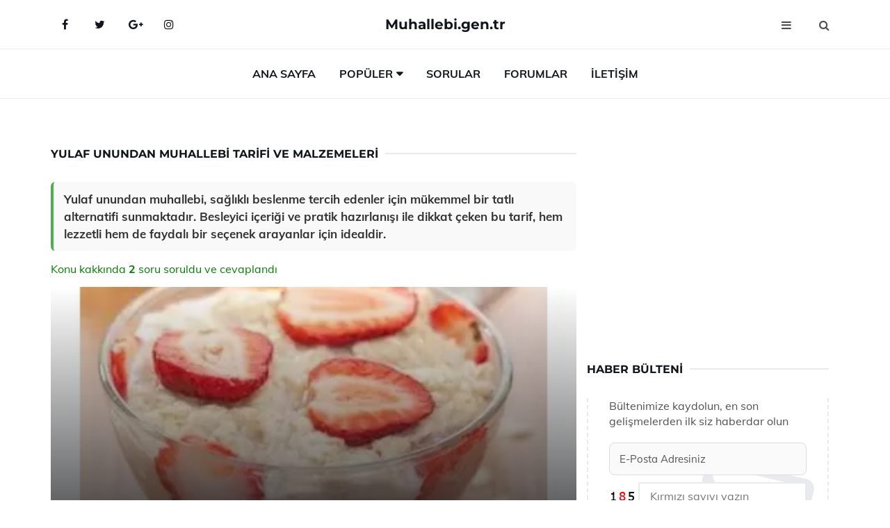

--- FILE ---
content_type: text/html
request_url: https://www.muhallebi.gen.tr/yulaf-unundan-muhallebi.html
body_size: 12662
content:
<!DOCTYPE html> <html lang="tr" dir="ltr"> <head> <meta charset="utf-8"> <meta name="viewport" content="width=device-width, initial-scale=1"> <title>Yulaf Unundan Muhallebi Tarifi ve Malzemeleri</title> <meta name="description" content="Yulaf unundan muhallebi, sağlıklı beslenme tercih edenler için mükemmel bir tatlı alternatifi sunmaktadır. Besleyici içeriği ve pratik hazırlanışı ile dikk"> <meta name="keywords" content="yulaf unu, muhallebi, bebek beslenmesi, ek gıda, besleyici, sağlıklı tarif, anne sütü, sindirim, vitamin, hijyen, tarif, tatlı, besin değeri, lif, magnezyum, demir"> <meta name="author" content="muhallebi.gen.tr"> <meta name="robots" content="index, follow"> <link rel="canonical" href="https://www.muhallebi.gen.tr/yulaf-unundan-muhallebi.html"> <!-- Favicon --> <link rel="icon" href="/images/favicon.ico" type="image/x-icon"> <link rel="apple-touch-icon" sizes="180x180" href="/images/apple-touch-icon.png"> <meta name="theme-color" content="#ffffff"> <!-- Open Graph --> <meta property="og:type" content="article"> <meta property="og:title" content="Yulaf Unundan Muhallebi Tarifi ve Malzemeleri"> <meta property="og:description" content="Yulaf unundan muhallebi, sağlıklı beslenme tercih edenler için mükemmel bir tatlı alternatifi sunmaktadır. Besleyici içeriği ve pratik hazırlanışı ile dikk"> <meta property="og:url" content="https://www.muhallebi.gen.tr/yulaf-unundan-muhallebi.html"> <meta property="og:image" content="https://www.muhallebi.gen.tr/images/Yulaf-Unundan-Muhallebi-54.jpg"> <!-- Structured Data --> <script type="application/ld+json"> { "@context": "https://schema.org", "@type": "Article", "headline": "Yulaf Unundan Muhallebi Tarifi ve Malzemeleri", "description": "Yulaf unundan muhallebi, sağlıklı beslenme tercih edenler için mükemmel bir tatlı alternatifi sunmaktadır. Besleyici içeriği ve pratik hazırlanışı ile dikk", "image": "https://www.muhallebi.gen.tr/images/Yulaf-Unundan-Muhallebi-54.jpg", "author": {"@type": "Organization","name": "muhallebi.gen.tr"}, "publisher": {"@type": "Organization","name": "muhallebi.gen.tr"}, "datePublished": "2025-12-10" } </script> <!-- LCP IMAGE PRELOAD --> <link rel="preload" as="image" fetchpriority="high" href="/images/Yulaf-Unundan-Muhallebi-54.jpg"> <!-- JS PRELOAD --> <link rel="preload" href="/js/main.js?v=08TPP" as="script"> <!-- Bootstrap 5 Custom (SENİN İÇİN ÖZEL) --> <link rel="preload" href="/css/bootstrap.min.css?v=08TPP" as="style"> <link rel="stylesheet" href="/css/bootstrap.min.css?v=08TPP"> <noscript><link rel="stylesheet" href="/css/bootstrap.min.css?v=08TPP"></noscript> <!-- FontAwesome --> <link rel="preload" href="/css/font-awesome.min.css" as="style"> <link rel="stylesheet" href="/css/font-awesome.min.css" media="print" onload="this.media='all'"> <noscript><link rel="stylesheet" href="/css/font-awesome.min.css"></noscript> <!-- Custom Font Files --> <link rel="preload" href="/fonts/fonts.css?v=08TPP" as="style"> <link rel="stylesheet" href="/fonts/fonts.css?v=08TPP" media="print" onload="this.media='all'"> <noscript><link rel="stylesheet" href="/fonts/fonts.css?v=08TPP"></noscript> <!-- CRITICAL STYLE.CSS (Menu + Responsive) --> <link rel="preload" href="/css/style.css?v=08TPP" as="style"> <link rel="stylesheet" href="/css/style.css?v=08TPP"> <noscript><link rel="stylesheet" href="/css/style.css?v=08TPP"></noscript> <!-- FONT PRELOAD --> <link rel="preload" href="/fonts/JTUSjIg1_i6t8kCHKm459Wlhyw.woff2" as="font" type="font/woff2" crossorigin> <link rel="preload" href="/fonts/7Auwp_0qiz-afTLGLQ.woff2" as="font" type="font/woff2" crossorigin> <link rel="preload" href="/fonts/fontawesome-webfont.woff2?v=4.7.0" as="font" type="font/woff2" crossorigin> <!-- INLINE CRITICAL FIXES --> <style> /* FontAwesome inline fix */ @font-face { font-family: 'FontAwesome'; src: url('/fonts/fontawesome-webfont.woff2?v=4.7.0') format('woff2'), url('/fonts/fontawesome-webfont.woff?v=4.7.0') format('woff'); font-display: swap; } /* Header/Dropdown CLS fixes */ header { min-height: 60px; } .section { min-height: 250px; } .nav-aside-menu li a { display:block; min-height:22px; line-height:22px; padding:3px 5px; } .nav-menu .dropdown { position:absolute!important; opacity:0!important; visibility:hidden!important; top:100%; left:0; } .nav-menu li.has-dropdown:hover .dropdown { opacity:1!important; visibility:visible!important; } .aside-widget { min-height:60px; } .fa { width:1em; display:inline-block; } </style> </head> <body> <!-- HEADER --> <header id="header" class="headbosluk"> <!-- NAV --> <div id="nav" style="position:fixed;top: 0; width: 100%; z-index:500; background-color:#FFFFFF;"> <!-- Top Nav --> <div id="nav-top"> <div class="container"> <!-- social --> <ul class="nav-social"> <li><a href="#" aria-label="Facebook-main"><i class="fa fa-facebook"></i></a></li> <li><a href="#" aria-label="Twitter-main"><i class="fa fa-twitter"></i></a></li> <li><a href="#" aria-label="google-main"><i class="fa fa-google-plus"></i></a></li> <li><a href="#" aria-label="Instagram-main"><i class="fa fa-instagram"></i></a></li> </ul> <!-- /social --> <!-- logo --> <div class="nav-logo"> <span class="menubaslik"><a href="/index.html" class="logo title">Muhallebi.gen.tr</a></span> </div> <!-- /logo --> <!-- search & aside toggle --> <div class="nav-btns"> <button class="aside-btn" aria-label="menu"><i class="fa fa-bars"></i></button> <button class="search-btn" aria-label="search"><i class="fa fa-search"></i></button> <div id="nav-search"> <form method="get" action="/arama/"> <input class="input" name="q" placeholder="Aranacak Kelime..."> </form> <button class="nav-close search-close" aria-label="close"> <span></span> </button> </div> </div> <!-- /search & aside toggle --> </div> </div> <!-- /Top Nav --> <!-- Main Nav --> <div id="nav-bottom"> <div class="container"> <!-- nav --> <ul class="nav-menu"> <li><a href="/index.html">Ana Sayfa</a></li> <li class="has-dropdown megamenu"> <a href="#">Popüler</a> <div class="dropdown"> <div class="dropdown-body"> <div class="row"> <div class="col-md-3"> <ul class="dropdown-list"> <li><a href="/sade-muhallebi.html">Sade Muhallebi Tarifi ve Malzemeleri</a></li> <li><a href="/muzlu-rulo-muhallebi.html">Muzlu Rulo Muhallebi Tarifi ve Malzemeleri</a></li> <li><a href="/kavrulmus-kadayifli-muhallebi.html">Kavrulmuş Kadayıflı Muhallebi Tarifi ve Malzemeleri</a></li> <li><a href="/joleli-muhallebi-tarifi.html">Jöleli Muhallebi Tarifi ve Malzemeleri</a></li> <li><a href="/tahinli-muhallebi.html">Tahinli Muhallebi Tarifi ve Malzemeleri</a></li> </ul> </div> <div class="col-md-3"> <ul class="dropdown-list"> <li><a href="/irmikli-bebek-muhallebisi.html">İrmikli Bebek Muhallebisi Tarifi ve Malzemeleri</a></li> <li><a href="/tahinli-muhallebi.html">Tahinli Muhallebi Tarifi ve Malzemeleri</a></li> <li><a href="/bugday-nisastali-muhallebi.html">Buğday Nişastalı Muhallebi Tarifi ve Malzemeleri</a></li> <li><a href="/iki-renkli-muhallebi.html">İki Renkli Muhallebi Tarifi ve Malzemeleri</a></li> <li><a href="/muhallebi-dolgulu-kek.html">Muhallebi Dolgulu Kek Tarifi ve Malzemeleri</a></li> </ul> </div> <div class="col-md-3"> <ul class="dropdown-list"> <li><a href="/6-aylik-bebek-muhallebi-tarifi.html">6 Aylık Bebek Muhallebi Tarifi ve Malzemeleri</a></li> <li><a href="/yalanci-muhallebi.html">Yalancı Muhallebi Tarifi ve Malzemeleri</a></li> <li><a href="/visne-soslu-muhallebi-tarifi.html">Vişne Soslu Muhallebi Tarifi ve Malzemeleri</a></li> <li><a href="/hindistan-cevizli-muhallebi.html">Hindistan Cevizli Muhallebi Tarifi ve Malzemeleri</a></li> <li><a href="/kadayifli-muhallebi-tatlisi.html">Kadayıflı Muhallebi Tatlısı Tarifi ve Malzemeleri</a></li> </ul> </div> <div class="col-md-3"> <ul class="dropdown-list"> <li><a href="/rulo-muhallebi.html">Rulo Muhallebi Tarifi ve Malzemeleri</a></li> <li><a href="/bebek-muhallebisi.html">Bebek Muhallebisi Tarifi ve Malzemeleri</a></li> <li><a href="/muhallebi-tatlisi.html">Muhallebi Tatlısı Tarifi ve Malzemeleri</a></li> <li><a href="/pekmezli-muhallebi.html">Pekmezli Muhallebi Tarifi ve Malzemeleri</a></li> <li><a href="/7-aylik-bebek-muhallebi-tarifleri.html">7 Aylık Bebek Muhallebi Tarifleri ve Malzemeleri</a></li> </ul> </div> </div> </div> </div> </li> <li><a href="/soru">Sorular</a></li> <li><a href="/forum">Forumlar</a></li> <li><a href="/iletisim">İletişim</a></li> </ul> <!-- /nav --> </div> </div> <!-- /Main Nav --> <!-- Aside Nav --> <div id="nav-aside"> <ul class="nav-aside-menu"> <li><a href="/index.html">Ana Sayfa</a></li> <li><a href="/forum">Foruma Soru Sor</a></li> <li><a href="/soru">Sıkça Sorulan Sorular</a></li> <li><a href="/cok-okunan">Çok Okunanlar</a> <li><a href="/editorun-sectigi">Editörün Seçtiği</a></li> <li><a href="/populer">Popüler İçerikler</a></li> <li><a href="/ilginizi-cekebilir">İlginizi Çekebilir</a></li> <li><a href="/iletisim">İletişim</a></li> </ul> <button class="nav-close nav-aside-close" aria-label="close"><span></span></button> </div> <!-- /Aside Nav --> </div> <!-- /NAV --> </header> <!-- /HEADER --> <!-- SECTION --> <div class="section"> <!-- container --> <div class="container"> <!-- row --> <div class="row" style="margin-left:3px; margin-right:3px;"> <div class="col-md-8"> <!-- row --> <div class="row"> <main id="main-content"> <!---- Json NewsArticle ----> <script type="application/ld+json"> { "@context": "https://schema.org", "@type": "NewsArticle", "articleSection": "Genel", "mainEntityOfPage": {"@type": "WebPage", "@id": "https://muhallebi.gen.tr/yulaf-unundan-muhallebi.html"}, "headline": "Yulaf Unundan Muhallebi Tarifi ve Malzemeleri", "image": { "@type": "ImageObject", "url": "https://muhallebi.gen.tr/images/Yulaf-Unundan-Muhallebi-54.jpg", "width": 545, "height": 363 }, "datePublished": "2024-09-25T16:52:27+03:00", "dateModified": "2024-09-25T16:52:27+03:00", "wordCount": 432, "inLanguage": "tr-TR", "keywords": "yulaf unu, muhallebi, bebek beslenmesi, ek gıda, besleyici, sağlıklı tarif, anne sütü, sindirim, vitamin, hijyen, tarif, tatlı, besin değeri, lif, magnezyum, demir", "description": "Yulaf unundan muhallebi, sağlıklı beslenme tercih edenler için mükemmel bir tatlı alternatifi sunmaktadır. Besleyici içeriği ve pratik hazırlanışı ile dikk", "articleBody": "Yulaf unundan muhallebi, sağlıklı beslenme tercih edenler için mükemmel bir tatlı alternatifi sunmaktadır. Besleyici içeriği ve pratik hazırlanışı ile dikkat çeken bu tarif, hem lezzetli hem de faydalı bir seçenek arayanlar için idealdir. Yulaf Unundan Muhallebi Tarifi ve Malzemeleri Yulaf unundan muhallebi, sağlıklı beslenme tercih edenler için ideal bir tatlı seçeneğidir. Yulaf ununun sağladığı besin değerleri, bu tatlıyı hem lezzetli hem de besleyici kılmaktadır. Bu makalede yulaf unundan muhallebi tarifi ve malzemeleri hakkında detaylı bilgi verilecektir.Yulaf Ununun Faydaları Yulaf unu, lif açısından zengin bir besin kaynağıdır. İçeriğindeki beta-glukan, sindirim sistemini düzenleyerek bağırsak sağlığını destekler. Ayrıca, yulaf ununun diğer faydaları şunlardır:Kalp sağlığını koruyucu etkisi vardır.Kilo kontrolüne yardımcı olur.Kan şekerini dengelemeye yardımcıdır.Enerji verici özelliği ile gün boyu zinde kalmayı sağlar.Yulaf Unundan Muhallebi İçin Gerekli Malzemeler Yulaf unundan muhallebi yapmak için gerekli malzemeler şunlardır:1 su bardağı yulaf unu4 su bardağı süt (isteğe bağlı olarak bitkisel süt de kullanılabilir)1\/2 su bardağı toz şeker (isteğe bağlı olarak bal veya başka tatlandırıcılar kullanılabilir)1 paket vanilin1 yemek kaşığı nişasta (isteğe bağlı)Süslemek için tarçın veya meyve parçalarıYulaf Unundan Muhallebi Nasıl Yapılır?Yulaf unundan muhallebiyi hazırlamak oldukça kolaydır. Aşağıdaki adımları takip ederek lezzetli bir muhallebi yapabilirsiniz:Bir tencereye yulaf ununu ve sütü ekleyin. Karıştırarak pişirmeye başlayın.Şeker ve vanilini ekleyin. Karıştırmaya devam edin.Karışım kaynamaya başladıktan sonra, isteğe bağlı olarak nişastayı ekleyebilirsiniz. Nişasta, muhallebiyi daha kıvamlı hale getirecektir.Kıvam alana kadar sürekli karıştırarak pişirin. Muhallebi koyulaşmaya başladığında ocaktan alın.Hazırladığınız muhallebiyi kaselere dökün ve soğumaya bırakın.Soğuduktan sonra, üstünü tarçın veya meyve parçaları ile süsleyebilirsiniz.Yulaf Unundan Muhallebinin Servis Önerileri Yulaf unundan muhallebiyi servis ederken çeşitli sunum önerileri bulunmaktadır:Soğuk olarak servis edildiğinde, üzerine taze meyve dilimleri ekleyerek zenginleştirebilirsiniz.Fındık, ceviz veya badem gibi kuru yemişlerle süsleyerek besin değerini artırabilirsiniz.Hindistan cevizi rendesi ile tatlandırarak farklı bir lezzet elde edebilirsiniz.Sonuç Yulaf unundan muhallebi, hem pratik hem de sağlıklı bir tatlı alternatifi sunmaktadır. Bu tarif, yulaf ununun faydalarını lezzetli bir şekilde tüketmek isteyenler için idealdir. Yulaf ununun sağladığı besin değerleri ile birlikte, muhallebiyi farklı malzemelerle zenginleştirerek damak tadınıza uygun hale getirebilirsiniz. Sağlıklı ve lezzetli bir tatlı arayışında olanlar için yulaf unundan muhallebi harika bir seçenektir.", "author": { "@type": "Person", "name": "suraye", "url": "https://muhallebi.gen.tr/author/suraye" }, "publisher": { "@type": "Organization", "name": "Muhallebi Tarifleri", "logo": { "@type": "ImageObject", "url": "https://muhallebi.gen.tr/images/logo.png", "width": 600, "height": 60 } } } </script> <!---- Json NewsArticle ----> <!-- row --> <div class="row"> <div class="col-md-12"> <div class="section-row"> <div class="section-title"> <h1 class="title">Yulaf Unundan Muhallebi Tarifi ve Malzemeleri</h1> </div> <div class="manset-ozet" style="margin-bottom:15px; margin-top:10px;"><b>Yulaf unundan muhallebi, sağlıklı beslenme tercih edenler için mükemmel bir tatlı alternatifi sunmaktadır. Besleyici içeriği ve pratik hazırlanışı ile dikkat çeken bu tarif, hem lezzetli hem de faydalı bir seçenek arayanlar için idealdir.</b></div> <div style="margin-bottom:15px; margin-top:10px; "><a href="#sorular" style="color:green">Konu kakkında <b>2</b> soru soruldu ve cevaplandı</a></div> <div class="post post-thumb" data-no-lazy="true"> <a class="post-img" href="/yulaf-unundan-muhallebi.html"> <img src="/images/Yulaf-Unundan-Muhallebi-54.jpg" srcset=" /images/130x85/Yulaf-Unundan-Muhallebi-54.webp 130w, /images/225x150/Yulaf-Unundan-Muhallebi-54.webp 225w, /images/285x190/Yulaf-Unundan-Muhallebi-54.webp 285w, /images/360x240/Yulaf-Unundan-Muhallebi-54.webp 360w " sizes=" (max-width: 480px) 130px, (max-width: 768px) 225px, (max-width: 1024px) 285px, 360px " width="800" height="400" fetchpriority="high" decoding="async" data-no-lazy="true" style="width:100%;height:auto;max-height:400px;object-fit:cover;" alt="Yulaf Unundan Muhallebi Tarifi ve Malzemeleri" title="Yulaf Unundan Muhallebi Tarifi ve Malzemeleri" > </a> </div> <!-- post share --> <div class="section-row"> <div class="post-share"> <a href="https://www.facebook.com/sharer.php?u=https://www.muhallebi.gen.tr/yulaf-unundan-muhallebi.html" class="social-facebook" aria-label="facebook" target="_blank" rel="noreferrer"><i class="fa fa-facebook"></i></a> <a href="https://twitter.com/intent/tweet?text=Yulaf Unundan Muhallebi Tarifi ve Malzemeleri - https://www.muhallebi.gen.tr/yulaf-unundan-muhallebi.html" class="social-twitter" aria-label="twitter" target="_blank" rel="noreferrer"><i class="fa fa-twitter"></i></a> <a href="https://pinterest.com/pin/create/button/?url=https://www.muhallebi.gen.tr/yulaf-unundan-muhallebi.html&media=https://www.muhallebi.gen.tr/images/Yulaf-Unundan-Muhallebi-54.jpg&description=Yulaf Unundan Muhallebi Tarifi ve Malzemeleri" class="social-pinterest" aria-label="pinterest" rel="noreferrer"><i class="fa fa-pinterest"></i></a> <a href="whatsapp://send?text=Yulaf Unundan Muhallebi Tarifi ve Malzemeleri - https://www.muhallebi.gen.tr/yulaf-unundan-muhallebi.html" aria-label="whatsapp" data-action="share/whatsapp/share" class="social-whatsapp" rel="noreferrer"><i class="fa fa-whatsapp"></i></a> 25 Eylül 2024 </div> </div> <!-- /post share --> <!-- post content --> <div class="baslik-row"> <table width="100%" border="0"> <tr> <td><div><b><H2>Yulaf Unundan Muhallebi Tarifi ve Malzemeleri</b> </div><div><br></div><div>Yulaf unundan muhallebi, sağlıklı beslenme tercih edenler için ideal bir tatlı seçeneğidir. Yulaf ununun sağladığı besin değerleri, bu tatlıyı hem lezzetli hem de besleyici kılmaktadır. Bu makalede yulaf unundan muhallebi tarifi ve malzemeleri hakkında detaylı bilgi verilecektir.</div><div><br></div><div><b>Yulaf Ununun Faydaları</b> </div><div><br></div><div>Yulaf unu, lif açısından zengin bir besin kaynağıdır. İçeriğindeki beta-glukan, sindirim sistemini düzenleyerek bağırsak sağlığını destekler. Ayrıca, yulaf ununun diğer faydaları şunlardır:<ul><li>Kalp sağlığını koruyucu etkisi vardır.</li><li>Kilo kontrolüne yardımcı olur.</li><li>Kan şekerini dengelemeye yardımcıdır.</li><li>Enerji verici özelliği ile gün boyu zinde kalmayı sağlar.</li></ul></div><div><br></div><div><b>Yulaf Unundan Muhallebi İçin Gerekli Malzemeler</b> </div><div><br></div><div>Yulaf unundan muhallebi yapmak için gerekli malzemeler şunlardır:<ul><li>1 su bardağı yulaf unu</li><li>4 su bardağı süt (isteğe bağlı olarak bitkisel süt de kullanılabilir)</li><li>1/2 su bardağı toz şeker (isteğe bağlı olarak bal veya başka tatlandırıcılar kullanılabilir)</li><li>1 paket vanilin</li><li>1 yemek kaşığı nişasta (isteğe bağlı)</li><li>Süslemek için tarçın veya meyve parçaları</li></ul></div><div><br></div><div><b>Yulaf Unundan Muhallebi Nasıl Yapılır?</H2></b></div><div><br></div><div>Yulaf unundan muhallebiyi hazırlamak oldukça kolaydır. Aşağıdaki adımları takip ederek lezzetli bir muhallebi yapabilirsiniz:<ul><li>Bir tencereye yulaf ununu ve sütü ekleyin. Karıştırarak pişirmeye başlayın.</li><li>Şeker ve vanilini ekleyin. Karıştırmaya devam edin.</li><li>Karışım kaynamaya başladıktan sonra, isteğe bağlı olarak nişastayı ekleyebilirsiniz. Nişasta, muhallebiyi daha kıvamlı hale getirecektir.</li><li>Kıvam alana kadar sürekli karıştırarak pişirin. Muhallebi koyulaşmaya başladığında ocaktan alın.</li><li>Hazırladığınız muhallebiyi kaselere dökün ve soğumaya bırakın.</li><li>Soğuduktan sonra, üstünü tarçın veya meyve parçaları ile süsleyebilirsiniz.</li></ul></div><div><br></div><div><b>Yulaf Unundan Muhallebinin Servis Önerileri</b> </div><div><br></div><div>Yulaf unundan muhallebiyi servis ederken çeşitli sunum önerileri bulunmaktadır:<ul><li>Soğuk olarak servis edildiğinde, üzerine taze meyve dilimleri ekleyerek zenginleştirebilirsiniz.</li><li>Fındık, ceviz veya badem gibi kuru yemişlerle süsleyerek besin değerini artırabilirsiniz.</li><li>Hindistan cevizi rendesi ile tatlandırarak farklı bir lezzet elde edebilirsiniz.</li></ul></div><div><br></div><div><b>Sonuç</b> </div><div><br></div><div>Yulaf unundan muhallebi, hem pratik hem de sağlıklı bir tatlı alternatifi sunmaktadır. Bu tarif, yulaf ununun faydalarını lezzetli bir şekilde tüketmek isteyenler için idealdir. Yulaf ununun sağladığı besin değerleri ile birlikte, muhallebiyi farklı malzemelerle zenginleştirerek damak tadınıza uygun hale getirebilirsiniz. Sağlıklı ve lezzetli bir tatlı arayışında olanlar için yulaf unundan muhallebi harika bir seçenektir.</td> </tr> </table> </div> <p> <!-- /Ek sayfalar ---------> <!-- /Ek sayfalar ---------> <!-- soru sor --> <div class="section-row" id="sorular"> <div class="section-title"> <span class="title menubaslik">Yeni Soru Sor / Yorum Yap</span> </div> <div id="output"> <form id="myform"> <input type="hidden" name="alan" value="yeni-yorum"> <input type="hidden" name="segment" value="6649bd6746c53709d4bebd6d"> <div class="row"> <div class="col-md-12"> <div class="form-group"> <textarea class="input" name="yorum" id="yorum" placeholder="Sorunuz yada yorumunuz" required></textarea> </div> </div> <div class="col-md-4"> <div class="form-group"> <input class="input" type="text" name="isim" id="isim" placeholder="İsim" required> </div> </div> <div class="col-md-1"> <div class="form-group"> <img src="/images/sifre.gif" loading="lazy" style="margin-top:5px;" width="40" height="23" alt="şifre" title="şifre" /> </div> </div> <div class="col-md-4"> <div class="form-group"> <input class="input" type="number" name="pass" id="gonder" placeholder="Kırmızı sayıyı yazın" autocomplete="off" required> </div> </div> <div class="col-md-2" > <button class="primary-button" id="btnSubmit">Gönder</button> </div> </div> </form> </div> </div> <!-- /soru sor --> <!-- post comments --> <div class="section-row" style="margin-top:30px;"> <div class="section-title"> <span class="title menubaslik">Sizden Gelen Sorular / Yorumlar </span> </div> <div class="post-comments"> <!-- comment --> <section itemscope itemtype="https://schema.org/QAPage"> <div itemprop="mainEntity" itemscope="" itemtype="https://schema.org/Question"> <meta itemprop="datePublished" content="2024-09-13T13:22:20+03:00"> <span itemprop="author" itemscope itemtype="https://schema.org/Person"> <meta itemprop="name" content="Soruyu Soran Topluluk Ekibi"> <meta itemprop="url" content="https://www.muhallebi.gen.tr/yulaf-unundan-muhallebi.html"> </span> <div class="media" style="margin-bottom:30px;"> <div class="media-left"> <img class="media-object lazyload" src="/img/soru.svg" data-src="/img/soru.svg" width="50" height="50" alt="Soru işareti ikonu" title="Soru" loading="lazy" decoding="async" style="object-fit:contain;"> </div> <div class="media-body"> <div class="media-heading"> <span class="user" itemprop="name">Sahibkıran</span> <span class="time"> 13 Eylül 2024 Cuma </span> </div> <p itemprop="text">Yulaf unundan muhallebi, bebekler için harika bir başlangıç yiyeceği. Hazmı kolay ve besleyici olması, anne babaların tercih sebebi. Bebeklerim için hazırlarken taze yulaf kullanmaya özen gösteriyorum. Ayrıca, kıvamını ayarlamak da önemli. Sizce yulaf unundan muhallebi yaparken en çok hangi malzeme lezzet katıyor?</p> <!--------- cevap bolumu ----------------> <button type="button" onclick="mycevap66e43c8c86108fb46c011446()" class="reply" style="cursor:pointer; margin-bottom:20px;"> Cevap yaz </button> <script> function mycevap66e43c8c86108fb46c011446() { var x = document.getElementById("diva66e43c8c86108fb46c011446"); if (x.style.display === "none") { x.style.display = "block"; } else { x.style.display = "none"; } } </script> <div id="diva66e43c8c86108fb46c011446" class="cevap-container" data-yid="66e43c8c86108fb46c011446" style="display:none; margin-top:10px;"> <div id="output66e43c8c86108fb46c011446" class="cevap-output"> <form class="cevap-form" data-yid="66e43c8c86108fb46c011446"> <input type="hidden" name="alan" value="yorum-cevap"> <input type="hidden" name="anasegment" value="6649bd6746c53709d4bebd6d"> <input type="hidden" name="segment" value="66e43c8c86108fb46c011446"> <div class="row"> <div class="col-md-12"> <div class="form-group"> <textarea class="input" name="yorum" placeholder="Cevabınız" required></textarea> </div> </div> <div class="col-md-5"> <div class="form-group"> <input class="input" type="text" name="isim" placeholder="İsim" required> </div> </div> <div class="col-md-1"> <div class="form-group"> <img src="/images/sifre.gif" loading="lazy" style="margin-top:5px;" width="40" height="23" alt="şifre"> </div> </div> <div class="col-md-3"> <div class="form-group"> <input class="input" type="number" name="pass" placeholder="Kırmızı sayı?" autocomplete="off" required> </div> </div> <div class="col-md-2"> <button class="primary-button cevap-btn" data-yid="66e43c8c86108fb46c011446"> Gönder </button> </div> </div> </form> </div> </div> <!--------- cevap bolumu ----------------> <div style="font-size:13px;display:none"><span itemprop="answerCount">1</span>. Cevap</div> <div itemprop="suggestedAnswer" itemscope itemtype="http://schema.org/Answer"> <meta itemprop="datePublished" content="2024-09-13T13:22:20+03:00"> <meta itemprop="url" content="https://www.muhallebi.gen.tr/yulaf-unundan-muhallebi.html"> <span itemprop="author" itemscope itemtype="https://schema.org/Person"> <meta itemprop="name" content="Site Destek Ekibi"> <meta itemprop="url" content="https://www.muhallebi.gen.tr/yulaf-unundan-muhallebi.html"> </span> <meta itemprop="upvoteCount" content="5"> <div class="media media-author"> <div class="media-left"> <img class="media-object lazyload" data-src="/img/cevap.svg" src="/img/cevap.svg" width="50" height="50" style="object-fit:cover;" alt="cevap" title="cevap" loading="lazy" decoding="async"> </div> <div class="media-body"> <div class="media-heading"> <span class="admin" itemprop="name">Admin</span> <span class="time"> 13 Eylül 2024 Cuma </span> </div> <p itemprop="text"><b>Merhaba Sahibkıran,</b><br><br>Yulaf unundan muhallebi, bebekler için gerçekten sağlıklı bir seçenek. Taze yulaf kullanmanız da harika bir tercih. Kıvam ayarlamak, muhallebinin lezzetini etkileyen önemli bir faktör. Yulaf ununa lezzet katmak için birkaç malzeme önerisinde bulunabilirim.<br><br><b>1. Süt Seçenekleri:</b> İnek sütü, anne sütü veya formül sütü kullanarak muhallebinizin besin değerini artırabilirsiniz. Her biri farklı bir tat ve kıvam sağlayabilir.<br><br><b>2. Meyve Püresi:</b> Muz, elma veya armut püresi eklemek, hem tat hem de besin açısından zenginleştirebilir. Bebeklerin damak tadına uygun tatlılık düzeyinde meyveler tercih edebilirsiniz.<br><br><b>3. Tarçın:</b> Küçük bir miktar tarçın, muhallebinize hoş bir aroma katacaktır. Ancak, bebeğinizin yaşına dikkat ederek eklemek önemli.<br><br><b>4. Yoğurt:</b> Servis sırasında bir miktar yoğurt eklemek, hem kremsi bir doku sağlar hem de probiyotik destek sunar.<br><br>Bu malzemeleri deneyerek bebeğinizin damak tadına en uygun olanı bulabilirsiniz. Afiyet olsun!</p> </div> </div> <!-- /comment --> </div> </div> <!-- /comment --> </div> </section> <section itemscope itemtype="https://schema.org/QAPage"> <div itemprop="mainEntity" itemscope="" itemtype="https://schema.org/Question"> <meta itemprop="datePublished" content="2024-08-09T10:00:47+03:00"> <span itemprop="author" itemscope itemtype="https://schema.org/Person"> <meta itemprop="name" content="Soruyu Soran Topluluk Ekibi"> <meta itemprop="url" content="https://www.muhallebi.gen.tr/yulaf-unundan-muhallebi.html"> </span> <div class="media" style="margin-bottom:30px;"> <div class="media-left"> <img class="media-object lazyload" src="/img/soru.svg" data-src="/img/soru.svg" width="50" height="50" alt="Soru işareti ikonu" title="Soru" loading="lazy" decoding="async" style="object-fit:contain;"> </div> <div class="media-body"> <div class="media-heading"> <span class="user" itemprop="name">Özertem</span> <span class="time"> 09 Ağustos 2024 Cuma </span> </div> <p itemprop="text">Bu muhallebiyi hazırlamayı düşündüğünüzde, yulaf ununun tazeliğine dikkat etmenin ne kadar önemli olduğunu fark ettiniz mi? Taze olmayan yulaf, bebeğiniz için zararlı olabilecek mantar üretebilir. Peki, hazırlık sürecinde suyun kaynatılmış ve soğutulmuş olmasının önemi hakkında ne düşünüyorsunuz? Eğer topaklanma olursa, akışkan bir kıvam elde etmek için ek su eklemenin pratik bir çözüm olduğunu düşünüyor musunuz? Ayrıca, bebeğinizin yaşına göre ceviz ve pekmez kullanmaktan kaçınmak gerektiğini bilmek faydalı değil mi? Bu detaylar, aslında muhallebinin hem besleyici hem de güvenli olmasını sağlamak için kritik görünüyor.</p> <!--------- cevap bolumu ----------------> <button type="button" onclick="mycevap66b5e8cf86f302a5a7015f72()" class="reply" style="cursor:pointer; margin-bottom:20px;"> Cevap yaz </button> <script> function mycevap66b5e8cf86f302a5a7015f72() { var x = document.getElementById("diva66b5e8cf86f302a5a7015f72"); if (x.style.display === "none") { x.style.display = "block"; } else { x.style.display = "none"; } } </script> <div id="diva66b5e8cf86f302a5a7015f72" class="cevap-container" data-yid="66b5e8cf86f302a5a7015f72" style="display:none; margin-top:10px;"> <div id="output66b5e8cf86f302a5a7015f72" class="cevap-output"> <form class="cevap-form" data-yid="66b5e8cf86f302a5a7015f72"> <input type="hidden" name="alan" value="yorum-cevap"> <input type="hidden" name="anasegment" value="6649bd6746c53709d4bebd6d"> <input type="hidden" name="segment" value="66b5e8cf86f302a5a7015f72"> <div class="row"> <div class="col-md-12"> <div class="form-group"> <textarea class="input" name="yorum" placeholder="Cevabınız" required></textarea> </div> </div> <div class="col-md-5"> <div class="form-group"> <input class="input" type="text" name="isim" placeholder="İsim" required> </div> </div> <div class="col-md-1"> <div class="form-group"> <img src="/images/sifre.gif" loading="lazy" style="margin-top:5px;" width="40" height="23" alt="şifre"> </div> </div> <div class="col-md-3"> <div class="form-group"> <input class="input" type="number" name="pass" placeholder="Kırmızı sayı?" autocomplete="off" required> </div> </div> <div class="col-md-2"> <button class="primary-button cevap-btn" data-yid="66b5e8cf86f302a5a7015f72"> Gönder </button> </div> </div> </form> </div> </div> <!--------- cevap bolumu ----------------> <div style="font-size:13px;display:none"><span itemprop="answerCount">1</span>. Cevap</div> <div itemprop="suggestedAnswer" itemscope itemtype="http://schema.org/Answer"> <meta itemprop="datePublished" content="2024-08-09T10:00:47+03:00"> <meta itemprop="url" content="https://www.muhallebi.gen.tr/yulaf-unundan-muhallebi.html"> <span itemprop="author" itemscope itemtype="https://schema.org/Person"> <meta itemprop="name" content="Site Destek Ekibi"> <meta itemprop="url" content="https://www.muhallebi.gen.tr/yulaf-unundan-muhallebi.html"> </span> <meta itemprop="upvoteCount" content="5"> <div class="media media-author"> <div class="media-left"> <img class="media-object lazyload" data-src="/img/cevap.svg" src="/img/cevap.svg" width="50" height="50" style="object-fit:cover;" alt="cevap" title="cevap" loading="lazy" decoding="async"> </div> <div class="media-body"> <div class="media-heading"> <span class="admin" itemprop="name">Admin</span> <span class="time"> 09 Ağustos 2024 Cuma </span> </div> <p itemprop="text"><b>Yulaf Ununun Tazeliği</b> <br>Özertem, yulaf ununun tazeliği gerçekten de muhallebiyi hazırlarken göz ardı edilmemesi gereken bir detay. Taze yulaf kullanmak, bebeğinizin sağlığı açısından oldukça önemli. Mantar üretme riski, taze olmayan ürünlerde ortaya çıkabilir ve bu da bebeğiniz için zararlı olabilir.<br><br><b>Su Sıcaklığı</b> <br>Suyun kaynatılmış ve soğutulmuş olmasının önemi ise, muhallebiyi hazırlarken istenilen kıvamı elde edebilmekte yatıyor. Sıcak su, yulaf ununun düzgün bir şekilde çözünmesine yardımcı olurken, soğutulmuş su ise topaklanmayı önler. Eğer topaklanma olursa, ek su eklemek pratik bir çözüm olabilir, fakat bu durumu en baştan önlemek için dikkatli olmakta fayda var.<br><br><b>Bebeğin Yaşı ve Ekstra Malzemeler</b> <br>Bebeğinizin yaşına uygun malzemeleri seçmek de oldukça önemlidir. Ceviz ve pekmez gibi besinlerin eklenmesi, bebeğinizin sindirim sistemine zarar verebileceğinden, bu tür ürünleri kullanmaktan kaçınmak akıllıca olacaktır. <br><br>Sonuç olarak, muhallebiyi hazırlarken bu detayları göz önünde bulundurmak, hem besleyici hem de güvenli bir sonuç elde etmenizi sağlar. Bebeğinizin sağlığı için bu tür ince detaylar oldukça kritik görünüyor.</p> </div> </div> <!-- /comment --> </div> </div> <!-- /comment --> </div> </section> </div> </div> <!-- /post comments --> </div> </div> </div> </main> <!-- ad --> <div class="col-md-12 section-row text-center"> <script async src="https://pagead2.googlesyndication.com/pagead/js/adsbygoogle.js?client=ca-pub-9272774750056571" crossorigin="anonymous"></script> <!-- 338 x 280 orta --> <ins class="adsbygoogle" style="display:block" data-ad-client="ca-pub-9272774750056571" data-ad-slot="2034703236" data-ad-format="auto" data-full-width-responsive="true"></ins> <script> (adsbygoogle = window.adsbygoogle || []).push({}); </script> </div> <!-- /ad --> <div class="col-md-12"> <div class="section-title"> <span class="title menubaslik">Çok Okunanlar</span> </div> </div> <!-- post --> <div class="col-md-6"> <div class="post"> <a class="post-img" href="/mandalinali-muhallebi.html"> <picture> <!-- Mobil için daha küçük boyut --> <source srcset="/images/285x190/mandalinali-muhallebi-8049.webp" media="(max-width: 480px)" type="image/webp"> <!-- Varsayılan masaüstü (senin şu anki kodun ile aynı) --> <source srcset="/images/360x240/mandalinali-muhallebi-8049.webp" type="image/webp"> <!-- Lazyload img fallback (senin mevcut kodun ile birebir aynı) --> <img data-src="/images/360x240/mandalinali-muhallebi-8049.webp" src="/images/360x240/mandalinali-muhallebi-8049.webp" width="360" height="240" style="object-fit:cover;object-position:center;" alt="Mandalinalı Muhallebi Tarifi ve Malzemeleri" title="Mandalinalı Muhallebi Tarifi ve Malzemeleri" class="lazyload" > </picture> </a> </a> <div class="post-body"> <div class="post-category"> <a href="/cok-okunan" title="Çok Okunan">Çok Okunan</a> </div> <span class="post-title linkbaslik"><a href="/mandalinali-muhallebi.html">Mandalinalı Muhallebi Tarifi ve Malzemeleri</a></span> <ul class="post-meta"> <li> 28 Eylül 2024 Cumartesi </li> </ul> </div> </div> </div> <!-- /post --> <!-- post --> <div class="col-md-6"> <div class="post"> <a class="post-img" href="/muzlu-rulo-muhallebi.html"> <picture> <!-- Mobil için daha küçük boyut --> <source srcset="/images/285x190/muzlu-rulo-muhallebi.webp" media="(max-width: 480px)" type="image/webp"> <!-- Varsayılan masaüstü (senin şu anki kodun ile aynı) --> <source srcset="/images/360x240/muzlu-rulo-muhallebi.webp" type="image/webp"> <!-- Lazyload img fallback (senin mevcut kodun ile birebir aynı) --> <img data-src="/images/360x240/muzlu-rulo-muhallebi.webp" src="/images/360x240/muzlu-rulo-muhallebi.webp" width="360" height="240" style="object-fit:cover;object-position:center;" alt="Muzlu Rulo Muhallebi Tarifi ve Malzemeleri" title="Muzlu Rulo Muhallebi Tarifi ve Malzemeleri" class="lazyload" > </picture> </a> <div class="post-body"> <div class="post-category"> <a href="/cok-okunan" title="Çok Okunan">Çok Okunan</a> </div> <span class="post-title linkbaslik"><a href="/muzlu-rulo-muhallebi.html">Muzlu Rulo Muhallebi Tarifi ve Malzemeleri</a></span> <ul class="post-meta"> <li> 28 Eylül 2024 Cumartesi </li> </ul> </div> </div> </div> <!-- /post --> <div class="clearfix visible-md visible-lg"></div> <!-- post --> <div class="col-md-6"> <div class="post"> <a class="post-img" href="/kupta-muhallebi.html"> <picture> <!-- Mobil için daha küçük boyut --> <source srcset="/images/285x190/kupta-muhallebi.webp" media="(max-width: 480px)" type="image/webp"> <!-- Varsayılan masaüstü (senin şu anki kodun ile aynı) --> <source srcset="/images/360x240/kupta-muhallebi.webp" type="image/webp"> <!-- Lazyload img fallback (senin mevcut kodun ile birebir aynı) --> <img data-src="/images/360x240/kupta-muhallebi.webp" src="/images/360x240/kupta-muhallebi.webp" width="360" height="240" style="object-fit:cover;object-position:center;" alt="Kupta Muhallebi Tarifi ve Malzemeleri" title="Kupta Muhallebi Tarifi ve Malzemeleri" class="lazyload" > </picture> </a> <div class="post-body"> <div class="post-category"> <a href="/cok-okunan" title="Çok Okunan">Çok Okunan</a> </div> <span class="post-title linkbaslik"><a href="/kupta-muhallebi.html">Kupta Muhallebi Tarifi ve Malzemeleri</a></span> <ul class="post-meta"> <li> 24 Eylül 2024 Salı </li> </ul> </div> </div> </div> <!-- /post --> <!-- post --> <div class="col-md-6"> <div class="post"> <a class="post-img" href="/kolay-muhallebi.html"> <picture> <!-- Mobil için daha küçük boyut --> <source srcset="/images/285x190/kolay-muhallebi.webp" media="(max-width: 480px)" type="image/webp"> <!-- Varsayılan masaüstü (senin şu anki kodun ile aynı) --> <source srcset="/images/360x240/kolay-muhallebi.webp" type="image/webp"> <!-- Lazyload img fallback (senin mevcut kodun ile birebir aynı) --> <img data-src="/images/360x240/kolay-muhallebi.webp" src="/images/360x240/kolay-muhallebi.webp" width="360" height="240" style="object-fit:cover;object-position:center;" alt="Kolay Muhallebi Tarifi ve Malzemeleri" title="Kolay Muhallebi Tarifi ve Malzemeleri" class="lazyload" > </picture> </a> <div class="post-body"> <div class="post-category"> <a href="/cok-okunan" title="Çok Okunan">Çok Okunan</a> </div> <span class="post-title linkbaslik"><a href="/kolay-muhallebi.html">Kolay Muhallebi Tarifi ve Malzemeleri</a></span> <ul class="post-meta"> <li> 25 Eylül 2024 Çarşamba </li> </ul> </div> </div> </div> <!-- /post --> </div> <!-- /row --> <!-- ad --> <div class="col-md-12 section-row text-center"> <script async src="https://pagead2.googlesyndication.com/pagead/js/adsbygoogle.js?client=ca-pub-9272774750056571" crossorigin="anonymous"></script> <!-- 338 x 280 orta --> <ins class="adsbygoogle" style="display:block" data-ad-client="ca-pub-9272774750056571" data-ad-slot="2034703236" data-ad-format="auto" data-full-width-responsive="true"></ins> <script> (adsbygoogle = window.adsbygoogle || []).push({}); </script> </div> <!-- /ad --> <!-- row --> <div class="row"> <div class="col-md-12"> <div class="section-title"> <span class="title menubaslik">Popüler İçerikler</span> </div> </div> <!-- post --> <div class="col-md-4"> <div class="post post-sm"> <a class="post-img" href="/pasta-muhallebisi.html"><img data-src="/images/225x150/pasta-muhallebisi.webp" src="/images/225x150/pasta-muhallebisi.webp" width="225" height="150" style="object-fit:cover;object-position:center;" aria-label="Pasta Muhallebisi Tarifi ve Malzemeleri" alt="Pasta Muhallebisi Tarifi ve Malzemeleri" title="Pasta Muhallebisi Tarifi ve Malzemeleri" class="lazyload"></a> <div class="post-body"> <div class="post-category"> <a href="/populer">Popüler İçerik</a> </div> <span class="post-title linkbaslik title-sm"><a href="/pasta-muhallebisi.html">Pasta Muhallebisi Tarifi ve Malzemeleri</a></span> <ul class="post-meta"> <li> 03 Ekim 2024 Perşembe </li> </ul> </div> </div> </div> <!-- /post --> <!-- post --> <div class="col-md-4"> <div class="post post-sm"> <a class="post-img" href="/muhallebi-cesitleri.html"><img data-src="/images/225x150/muhallebi-cvesitleri.webp" src="/images/225x150/muhallebi-cvesitleri.webp" width="225" height="150" style="object-fit:cover;object-position:center;" aria-label="Muhallebi Çeşitleri Tarifi ve Malzemeleri" alt="Muhallebi Çeşitleri Tarifi ve Malzemeleri" title="Muhallebi Çeşitleri Tarifi ve Malzemeleri" class="lazyload"></a> <div class="post-body"> <div class="post-category"> <a href="/populer">Popüler İçerik</a> </div> <span class="post-title linkbaslik title-sm"><a href="/muhallebi-cesitleri.html">Muhallebi Çeşitleri Tarifi ve Malzemeleri</a></span> <ul class="post-meta"> <li> 01 Ekim 2024 Salı </li> </ul> </div> </div> </div> <!-- /post --> <!-- post --> <div class="col-md-4"> <div class="post post-sm"> <a class="post-img" href="/su-muhallebisi.html"><img data-src="/images/225x150/su-muhallebisi.webp" src="/images/225x150/su-muhallebisi.webp" width="225" height="150" style="object-fit:cover;object-position:center;" aria-label="Su Muhallebisi Tarifi ve Malzemeleri" alt="Su Muhallebisi Tarifi ve Malzemeleri" title="Su Muhallebisi Tarifi ve Malzemeleri" class="lazyload"></a> <div class="post-body"> <div class="post-category"> <a href="/editorun-sectigi">Editörün Seçtiği</a> </div> <span class="post-title linkbaslik title-sm"><a href="/su-muhallebisi.html">Su Muhallebisi Tarifi ve Malzemeleri</a></span> <ul class="post-meta"> <li> 24 Eylül 2024 Salı </li> </ul> </div> </div> </div> <!-- /post --> </div> <!-- /row --> <!-- row --> <div class="row"> <div class="col-md-12"> <div class="section-title"> <span class="title menubaslik">Editörün Seçtiği</span> </div> </div> <!-- post --> <div class="col-md-4"> <div class="post post-sm"> <a class="post-img" href="/yalanci-muhallebi.html"><img data-src="/images/225x150/yalanci-muhallebi.webp" src="/images/225x150/yalanci-muhallebi.webp" width="225" height="150" style="object-fit:cover;object-position:center;" aria-label="Yalancı Muhallebi Tarifi ve Malzemeleri" alt="Yalancı Muhallebi Tarifi ve Malzemeleri" title="Yalancı Muhallebi Tarifi ve Malzemeleri" class="lazyload"></a> <div class="post-body"> <div class="post-category"> <a href="/editorun-sectigi">Editörün Seçtiği</a> </div> <span class="post-title linkbaslik title-sm"><a href="/yalanci-muhallebi.html">Yalancı Muhallebi Tarifi ve Malzemeleri</a></span> <ul class="post-meta"> <li> 22 Eylül 2024 Pazar </li> </ul> </div> </div> </div> <!-- /post --> <!-- post --> <div class="col-md-4"> <div class="post post-sm"> <a class="post-img" href="/kemalpasali-muhallebi.html"><img data-src="/images/225x150/Kemalpasali-Muhallebi-54.webp" src="/images/225x150/Kemalpasali-Muhallebi-54.webp" width="225" height="150" style="object-fit:cover;object-position:center;" aria-label="Kemalpaşalı Muhallebi Tarifi ve Malzemeleri" alt="Kemalpaşalı Muhallebi Tarifi ve Malzemeleri" title="Kemalpaşalı Muhallebi Tarifi ve Malzemeleri" class="lazyload"></a> <div class="post-body"> <div class="post-category"> <a href="/editorun-sectigi">Editörün Seçtiği</a> </div> <span class="post-title linkbaslik title-sm"><a href="/kemalpasali-muhallebi.html">Kemalpaşalı Muhallebi Tarifi ve Malzemeleri</a></span> <ul class="post-meta"> <li> 02 Ekim 2024 Çarşamba </li> </ul> </div> </div> </div> <!-- /post --> <!-- post --> <div class="col-md-4"> <div class="post post-sm"> <a class="post-img" href="/bebek-icin-muhallebi.html"><img data-src="/images/225x150/bebek-icin-muhallebi.webp" src="/images/225x150/bebek-icin-muhallebi.webp" width="225" height="150" style="object-fit:cover;object-position:center;" aria-label="Bebek İçin Muhallebi Tarifi ve Malzemeleri" alt="Bebek İçin Muhallebi Tarifi ve Malzemeleri" title="Bebek İçin Muhallebi Tarifi ve Malzemeleri" class="lazyload"></a> <div class="post-body"> <div class="post-category"> <a href="/editorun-sectigi">Editörün Seçtiği</a> </div> <span class="post-title linkbaslik title-sm"><a href="/bebek-icin-muhallebi.html">Bebek İçin Muhallebi Tarifi ve Malzemeleri</a></span> <ul class="post-meta"> <li> 25 Eylül 2024 Çarşamba </li> </ul> </div> </div> </div> <!-- /post --> </div> <!-- /row --> <!-- row --> <div class="row"> <div class="col-md-12"> <div class="section-title"> <span class="title menubaslik">İlginizi Çekebilir</span> </div> </div> <!-- post --> <div class="col-md-4"> <div class="post post-sm"> <a class="post-img" href="/un-muhallebisi.html"> <picture> <!-- Mobil cihazlar için (130x85) --> <source srcset="/images/130x85/Un-Muhallebisi-94.webp" media="(max-width: 480px)" type="image/webp"> <!-- Tablet / Orta ekran (225x150) --> <source srcset="/images/225x150/Un-Muhallebisi-94.webp" media="(max-width: 768px)" type="image/webp"> <!-- Masaüstü varsayılan (225x150) --> <source srcset="/images/225x150/Un-Muhallebisi-94.webp" type="image/webp"> <!-- Lazyload fallback (senin orijinal kodunun aynısı) --> <img data-src="/images/225x150/Un-Muhallebisi-94.webp" src="/images/225x150/Un-Muhallebisi-94.webp" width="225" height="150" style="object-fit:cover;object-position:center;" alt="Un Muhallebisi Tarifi ve Malzemeleri" title="Un Muhallebisi Tarifi ve Malzemeleri" class="lazyload"> </picture> </a> <div class="post-body"> <div class="post-category"> <a href="/ilginizi-cekebilir">İlginizi Çekebilir</a> </div> <span class="post-title linkbaslik title-sm"><a href="/un-muhallebisi.html">Un Muhallebisi Tarifi ve Malzemeleri</a></span> <ul class="post-meta"> <li> 01 Ekim 2024 Salı </li> </ul> </div> </div> </div> <!-- /post --> <!-- post --> <div class="col-md-4"> <div class="post post-sm"> <a class="post-img" href="/tavuk-gogsu-muhallebi.html"> <picture> <!-- Mobil cihazlar için (130x85) --> <source srcset="/images/130x85/Tavuk-Gogsu-Muhallebi-97.webp" media="(max-width: 480px)" type="image/webp"> <!-- Tablet / Orta ekran (225x150) --> <source srcset="/images/225x150/Tavuk-Gogsu-Muhallebi-97.webp" media="(max-width: 768px)" type="image/webp"> <!-- Masaüstü varsayılan (225x150) --> <source srcset="/images/225x150/Tavuk-Gogsu-Muhallebi-97.webp" type="image/webp"> <!-- Lazyload fallback (senin orijinal kodunun aynısı) --> <img data-src="/images/225x150/Tavuk-Gogsu-Muhallebi-97.webp" src="/images/225x150/Tavuk-Gogsu-Muhallebi-97.webp" width="225" height="150" style="object-fit:cover;object-position:center;" alt="Tavuk Göğsü Muhallebi Tarifi ve Malzemeleri" title="Tavuk Göğsü Muhallebi Tarifi ve Malzemeleri" class="lazyload"> </picture> </a> <div class="post-body"> <div class="post-category"> <a href="/ilginizi-cekebilir">İlginizi Çekebilir</a> </div> <span class="post-title linkbaslik title-sm"><a href="/tavuk-gogsu-muhallebi.html">Tavuk Göğsü Muhallebi Tarifi ve Malzemeleri</a></span> <ul class="post-meta"> <li> 20 Eylül 2024 Cuma </li> </ul> </div> </div> </div> <!-- /post --> <!-- post --> <div class="col-md-4"> <div class="post post-sm"> <a class="post-img" href="/8-aylik-bebek-muhallebisi.html"> <picture> <!-- Mobil cihazlar için (130x85) --> <source srcset="/images/130x85/8-aylik-bebek-muhallebisi.webp" media="(max-width: 480px)" type="image/webp"> <!-- Tablet / Orta ekran (225x150) --> <source srcset="/images/225x150/8-aylik-bebek-muhallebisi.webp" media="(max-width: 768px)" type="image/webp"> <!-- Masaüstü varsayılan (225x150) --> <source srcset="/images/225x150/8-aylik-bebek-muhallebisi.webp" type="image/webp"> <!-- Lazyload fallback (senin orijinal kodunun aynısı) --> <img data-src="/images/225x150/8-aylik-bebek-muhallebisi.webp" src="/images/225x150/8-aylik-bebek-muhallebisi.webp" width="225" height="150" style="object-fit:cover;object-position:center;" alt="8 Aylık Bebek Muhallebisi Tarifi ve Malzemeleri" title="8 Aylık Bebek Muhallebisi Tarifi ve Malzemeleri" class="lazyload"> </picture> </a> <div class="post-body"> <div class="post-category"> <a href="/ilginizi-cekebilir">İlginizi Çekebilir</a> </div> <span class="post-title linkbaslik title-sm"><a href="/8-aylik-bebek-muhallebisi.html">8 Aylık Bebek Muhallebisi Tarifi ve Malzemeleri</a></span> <ul class="post-meta"> <li> 22 Eylül 2024 Pazar </li> </ul> </div> </div> </div> <!-- /post --> </div> <!-- /row --> </div> <div class="col-md-4"> <!-- ad widget--> <div class="aside-widget text-center"> <script async src="https://pagead2.googlesyndication.com/pagead/js/adsbygoogle.js?client=ca-pub-9272774750056571" crossorigin="anonymous"></script> <!-- 338 x 280 orta --> <ins class="adsbygoogle" style="display:block" data-ad-client="ca-pub-9272774750056571" data-ad-slot="2034703236" data-ad-format="auto" data-full-width-responsive="true"></ins> <script> (adsbygoogle = window.adsbygoogle || []).push({}); </script> </div> <!-- /ad widget --> <!-- newsletter widget --> <div class="aside-widget"> <div class="section-title"> <span class="title menubaslik">Haber Bülteni</span> </div> <div class="newsletter-widget"> <div id="output-ao" style="z-index:9999;"> <form id="bulten-ao"> <input type="hidden" name="alan" value="bulten"> <input type="hidden" name="site" value="muhallebi.gen.tr"> <p>Bültenimize kaydolun, en son gelişmelerden ilk siz haberdar olun</p> <input class="newsletter-input" name="email" placeholder="E-Posta Adresiniz" required> <div class="divTable"> <div class="divTableBody"> <div class="divTableRow"> <div class="divTableCell"><img src="/images/sifre.gif" loading="lazy" style="margin-bottom:5px;" width="40" height="23" alt="şifre" title="şifre" /></div> <div class="divTableCell"><input class="input" type="number" name="pass" id="gonder" placeholder="Kırmızı sayıyı yazın" autocomplete="off" required></div> </div> </div> </div> <button class="primary-button" id="btnSubmit-ao">Kaydol</button> </form> </div> </div> </div> <!-- /newsletter widget --> <!-- post widget --> <div class="aside-widget"> <div class="section-title"> <span class="title menubaslik">Popüler İçerik</span> </div> <!-- post --> <div class="post post-widget"> <a class="post-img" href="/incirli-muhallebi.html"><img data-src="/images/130x85/incirli-muhallebi(1).webp" src="/images/130x85/incirli-muhallebi(1).webp" width="130" height="85" style="object-fit:cover;object-position:center;" aria-label="İncirli Muhallebi Tarifi ve Malzemeleri" alt="İncirli Muhallebi Tarifi ve Malzemeleri" title="İncirli Muhallebi Tarifi ve Malzemeleri" class="lazyload"></a> <div class="post-body"> <ul class="post-meta"> <li> 24 Eylül 2024 Salı </li> </ul> <span class="post-title linkbaslik"><a href="/incirli-muhallebi.html">İncirli Muhallebi Tarifi ve Malzemeleri</a></span> </div> </div> <!-- /post --> <!-- post --> <div class="post post-widget"> <a class="post-img" href="/hindistan-cevizli-muhallebi.html"><img data-src="/images/130x85/hindistan-cevizli-muhallebi.webp" src="/images/130x85/hindistan-cevizli-muhallebi.webp" width="130" height="85" style="object-fit:cover;object-position:center;" aria-label="Hindistan Cevizli Muhallebi Tarifi ve Malzemeleri" alt="Hindistan Cevizli Muhallebi Tarifi ve Malzemeleri" title="Hindistan Cevizli Muhallebi Tarifi ve Malzemeleri" class="lazyload"></a> <div class="post-body"> <ul class="post-meta"> <li> 25 Eylül 2024 Çarşamba </li> </ul> <span class="post-title linkbaslik"><a href="/hindistan-cevizli-muhallebi.html">Hindistan Cevizli Muhallebi Tarifi ve Malzemeleri</a></span> </div> </div> <!-- /post --> <!-- post --> <div class="post post-widget"> <a class="post-img" href="/joleli-muhallebi.html"><img data-src="/images/130x85/Joleli-Muhallebi-82.webp" src="/images/130x85/Joleli-Muhallebi-82.webp" width="130" height="85" style="object-fit:cover;object-position:center;" aria-label="Jöleli Muhallebi Tarifi ve Malzemeleri" alt="Jöleli Muhallebi Tarifi ve Malzemeleri" title="Jöleli Muhallebi Tarifi ve Malzemeleri" class="lazyload"></a> <div class="post-body"> <ul class="post-meta"> <li> 27 Eylül 2024 Cuma </li> </ul> <span class="post-title linkbaslik"><a href="/joleli-muhallebi.html">Jöleli Muhallebi Tarifi ve Malzemeleri</a></span> </div> </div> <!-- /post --> <!-- post --> <div class="post post-widget"> <a class="post-img" href="/anne-sutuyle-muhallebi.html"><img data-src="/images/130x85/Anne-Sutuyle-Muhallebi-13.webp" src="/images/130x85/Anne-Sutuyle-Muhallebi-13.webp" width="130" height="85" style="object-fit:cover;object-position:center;" aria-label="Anne Sütüyle Muhallebi Tarifi ve Malzemeleri" alt="Anne Sütüyle Muhallebi Tarifi ve Malzemeleri" title="Anne Sütüyle Muhallebi Tarifi ve Malzemeleri" class="lazyload"></a> <div class="post-body"> <ul class="post-meta"> <li> 22 Eylül 2024 Pazar </li> </ul> <span class="post-title linkbaslik"><a href="/anne-sutuyle-muhallebi.html">Anne Sütüyle Muhallebi Tarifi ve Malzemeleri</a></span> </div> </div> <!-- /post --> <!-- post --> <div class="post post-widget"> <a class="post-img" href="/visne-sulu-muhallebi.html"><img data-src="/images/130x85/Visne-Sulu-Muhallebi-59.webp" src="/images/130x85/Visne-Sulu-Muhallebi-59.webp" width="130" height="85" style="object-fit:cover;object-position:center;" aria-label="Vişne Sulu Muhallebi Tarifi ve Malzemeleri" alt="Vişne Sulu Muhallebi Tarifi ve Malzemeleri" title="Vişne Sulu Muhallebi Tarifi ve Malzemeleri" class="lazyload"></a> <div class="post-body"> <ul class="post-meta"> <li> 26 Eylül 2024 Perşembe </li> </ul> <span class="post-title linkbaslik"><a href="/visne-sulu-muhallebi.html">Vişne Sulu Muhallebi Tarifi ve Malzemeleri</a></span> </div> </div> <!-- /post --> </div> <!-- /post widget --> <!-- ad widget--> <div class="aside-widget text-center"> <script async src="https://pagead2.googlesyndication.com/pagead/js/adsbygoogle.js?client=ca-pub-9272774750056571" crossorigin="anonymous"></script> <!-- 338 x 280 orta --> <ins class="adsbygoogle" style="display:block" data-ad-client="ca-pub-9272774750056571" data-ad-slot="2034703236" data-ad-format="auto" data-full-width-responsive="true"></ins> <script> (adsbygoogle = window.adsbygoogle || []).push({}); </script> </div> <!-- /ad widget --> </div> </div> <!-- /row --> </div> <!-- /container --> </div> <!-- /SECTION --> <!-- SECTION --> <div class="section"> <!-- container --> <div class="container"> <!-- row --> <div class="row"> <!-- ad --> <div class="col-md-12 section-row text-center"> <script async src="https://pagead2.googlesyndication.com/pagead/js/adsbygoogle.js?client=ca-pub-9272774750056571" crossorigin="anonymous"></script> <!-- 338 x 280 orta --> <ins class="adsbygoogle" style="display:block" data-ad-client="ca-pub-9272774750056571" data-ad-slot="2034703236" data-ad-format="auto" data-full-width-responsive="true"></ins> <script> (adsbygoogle = window.adsbygoogle || []).push({}); </script> </div> <!-- /ad --> </div> <!-- /row --> </div> <!-- /container --> </div> <!-- /SECTION --> <!-- SECTION --> <div class="section"> <!-- container --> <div class="container"> <!-- row --> <div class="row"> <div class="col-md-4"> <div class="section-title"> <span class="title menubaslik">Güncel</span> </div> <!-- post --> <div class="post"> <a class="post-img" href="/elmali-muhallebi.html"> <picture> <!-- Mobil için daha küçük boyut --> <source srcset="/images/285x190/elmali-muhallebi.webp" media="(max-width: 480px)" type="image/webp"> <!-- Varsayılan masaüstü (senin şu anki kodun ile aynı) --> <source srcset="/images/360x240/elmali-muhallebi.webp" type="image/webp"> <!-- Lazyload img fallback (senin mevcut kodun ile birebir aynı) --> <img data-src="/images/360x240/elmali-muhallebi.webp" src="/images/360x240/elmali-muhallebi.webp" width="360" height="240" style="object-fit:cover;object-position:center;" alt="Elmalı Muhallebi Tarifi ve Malzemeleri" title="Elmalı Muhallebi Tarifi ve Malzemeleri" class="lazyload" > </picture> </a> <div class="post-body"> <div class="post-category"> <a href="/guncel">Güncel</a> </div> <span class="post-title linkbaslik"><a href="/elmali-muhallebi.html">Elmalı Muhallebi Tarifi ve Malzemeleri</a></span> <ul class="post-meta"> <li> 23 Eylül 2024 Pazartesi </li> </ul> </div> </div> <!-- /post --> </div> <div class="col-md-4"> <div class="section-title"> <span class="title menubaslik">Güncel</span> </div> <!-- post --> <div class="post"> <a class="post-img" href="/kremali-muhallebi.html"> <picture> <!-- Mobil için daha küçük boyut --> <source srcset="/images/285x190/Kremali-Muhallebi-42.webp" media="(max-width: 480px)" type="image/webp"> <!-- Varsayılan masaüstü (senin şu anki kodun ile aynı) --> <source srcset="/images/360x240/Kremali-Muhallebi-42.webp" type="image/webp"> <!-- Lazyload img fallback (senin mevcut kodun ile birebir aynı) --> <img data-src="/images/360x240/Kremali-Muhallebi-42.webp" src="/images/360x240/Kremali-Muhallebi-42.webp" width="360" height="240" style="object-fit:cover;object-position:center;" alt="Kremalı Muhallebi Tarifi ve Malzemeleri" title="Kremalı Muhallebi Tarifi ve Malzemeleri" class="lazyload" > </picture> </a> <div class="post-body"> <div class="post-category"> <a href="/guncel">Güncel</a> </div> <span class="post-title linkbaslik"><a href="/kremali-muhallebi.html">Kremalı Muhallebi Tarifi ve Malzemeleri</a></span> <ul class="post-meta"> <li> 01 Ekim 2024 Salı </li> </ul> </div> </div> <!-- /post --> </div> <div class="col-md-4"> <div class="section-title"> <span class="title menubaslik">Güncel</span> </div> <!-- post --> <div class="post"> <a class="post-img" href="/nisastali-muhallebi.html"> <picture> <!-- Mobil için daha küçük boyut --> <source srcset="/images/285x190/nisastali-muhallebi.webp" media="(max-width: 480px)" type="image/webp"> <!-- Varsayılan masaüstü (senin şu anki kodun ile aynı) --> <source srcset="/images/360x240/nisastali-muhallebi.webp" type="image/webp"> <!-- Lazyload img fallback (senin mevcut kodun ile birebir aynı) --> <img data-src="/images/360x240/nisastali-muhallebi.webp" src="/images/360x240/nisastali-muhallebi.webp" width="360" height="240" style="object-fit:cover;object-position:center;" alt="Nişastalı Muhallebi Tarifi ve Malzemeleri" title="Nişastalı Muhallebi Tarifi ve Malzemeleri" class="lazyload" > </picture> </a> <div class="post-body"> <div class="post-category"> <a href="/guncel">Güncel</a> </div> <span class="post-title linkbaslik"><a href="/nisastali-muhallebi.html" title="Nişastalı Muhallebi Tarifi ve Malzemeleri">Nişastalı Muhallebi Tarifi ve Malzemeleri</a></span> <ul class="post-meta"> <li> 25 Eylül 2024 Çarşamba </li> </ul> </div> </div> <!-- /post --> </div> </div> <!-- /row --> <!-- row --> <div class="row"> <div class="col-md-4"> <!-- post --> <div class="post post-widget"> <a class="post-img" href="/tel-kadayifli-muhallebi.html"><img data-src="/images/130x85/tek-kadayifli-muhallebi.webp" src="/images/130x85/tek-kadayifli-muhallebi.webp" width="130" height="85" style="object-fit:cover;object-position:center;" aria-label="Tel Kadayıflı Muhallebi Tarifi ve Malzemeleri" alt="Tel Kadayıflı Muhallebi Tarifi ve Malzemeleri" title="Tel Kadayıflı Muhallebi Tarifi ve Malzemeleri" class="lazyload"></a> <div class="post-body"> <ul class="post-meta"> <li> 01 Ekim 2024 Salı </li> </ul> <span class="post-title linkbaslik"><a href="/tel-kadayifli-muhallebi.html">Tel Kadayıflı Muhallebi Tarifi ve Malzemeleri</a></span> </div> </div> <!-- /post --> <!-- post --> <div class="post post-widget"> <a class="post-img" href="/misir-nisastali-muhallebi.html"><img data-src="/images/130x85/Misir-Nisastali-Muhallebi-66.webp" src="/images/130x85/Misir-Nisastali-Muhallebi-66.webp" width="130" height="85" style="object-fit:cover;object-position:center;" aria-label="Mısır Nişastalı Muhallebi Tarifi ve Malzemeleri" alt="Mısır Nişastalı Muhallebi Tarifi ve Malzemeleri" title="Mısır Nişastalı Muhallebi Tarifi ve Malzemeleri" class="lazyload"></a> <div class="post-body"> <ul class="post-meta"> <li> 02 Ekim 2024 Çarşamba </li> </ul> <span class="post-title linkbaslik"><a href="/misir-nisastali-muhallebi.html">Mısır Nişastalı Muhallebi Tarifi ve Malzemeleri</a></span> </div> </div> <!-- /post --> <!-- post --> <div class="post post-widget"> <a class="post-img" href="/tiramisu-muhallebisi.html"><img data-src="/images/130x85/Tiramisu-Muhallebisi-83.webp" src="/images/130x85/Tiramisu-Muhallebisi-83.webp" width="130" height="85" style="object-fit:cover;object-position:center;" aria-label="Tiramisu Muhallebisi Tarifi ve Malzemeleri" alt="Tiramisu Muhallebisi Tarifi ve Malzemeleri" title="Tiramisu Muhallebisi Tarifi ve Malzemeleri" class="lazyload"></a> <div class="post-body"> <ul class="post-meta"> <li> 28 Eylül 2024 Cumartesi </li> </ul> <span class="post-title linkbaslik"><a href="/tiramisu-muhallebisi.html">Tiramisu Muhallebisi Tarifi ve Malzemeleri</a></span> </div> </div> <!-- /post --> </div> <div class="col-md-4"> <!-- post --> <div class="post post-widget"> <a class="post-img" href="/muhallebi-kadayif.html"><img data-src="/images/130x85/Muhallebi-Kadayif-82.webp" src="/images/130x85/Muhallebi-Kadayif-82.webp" width="130" height="85" style="object-fit:cover;object-position:center;" aria-label="Muhallebi Kadayıf Tarifi ve Malzemeleri" alt="Muhallebi Kadayıf Tarifi ve Malzemeleri" title="Muhallebi Kadayıf Tarifi ve Malzemeleri" class="lazyload"></a> <div class="post-body"> <ul class="post-meta"> <li> 20 Eylül 2024 Cuma </li> </ul> <span class="post-title linkbaslik"><a href="/muhallebi-kadayif.html">Muhallebi Kadayıf Tarifi ve Malzemeleri</a></span> </div> </div> <!-- /post --> <!-- post --> <div class="post post-widget"> <a class="post-img" href="/10-aylik-bebek-muhallebisi.html"><img data-src="/images/130x85/10-Aylik-Bebek-Muhallebisi-97.webp" src="/images/130x85/10-Aylik-Bebek-Muhallebisi-97.webp" width="130" height="85" style="object-fit:cover;object-position:center;" aria-label="10 Aylık Bebek Muhallebisi Tarifi ve Malzemeleri" alt="10 Aylık Bebek Muhallebisi Tarifi ve Malzemeleri" title="10 Aylık Bebek Muhallebisi Tarifi ve Malzemeleri" class="lazyload"></a> <div class="post-body"> <ul class="post-meta"> <li> 21 Eylül 2024 Cumartesi </li> </ul> <span class="post-title linkbaslik"><a href="/10-aylik-bebek-muhallebisi.html">10 Aylık Bebek Muhallebisi Tarifi ve Malzemeleri</a></span> </div> </div> <!-- /post --> <!-- post --> <div class="post post-widget"> <a class="post-img" href="/meyve-sulu-muhallebi.html"><img data-src="/images/130x85/meyve-sulu-muhallebi.webp" src="/images/130x85/meyve-sulu-muhallebi.webp" width="130" height="85" style="object-fit:cover;object-position:center;" aria-label="Meyve Sulu Muhallebi Tarifi ve Malzemeleri" alt="Meyve Sulu Muhallebi Tarifi ve Malzemeleri" title="Meyve Sulu Muhallebi Tarifi ve Malzemeleri" class="lazyload"></a> <div class="post-body"> <ul class="post-meta"> <li> 30 Eylül 2024 Pazartesi </li> </ul> <span class="post-title linkbaslik"><a href="/meyve-sulu-muhallebi.html">Meyve Sulu Muhallebi Tarifi ve Malzemeleri</a></span> </div> </div> <!-- /post --> </div> <div class="col-md-4"> <!-- post --> <div class="post post-widget"> <a class="post-img" href="/limonlu-muhallebi.html"><img data-src="/images/130x85/Limonlu-Muhallebi-72.webp" src="/images/130x85/Limonlu-Muhallebi-72.webp" width="130" height="85" style="object-fit:cover;object-position:center;" aria-label="Limonlu Muhallebi Tarifi ve Malzemeleri" alt="Limonlu Muhallebi Tarifi ve Malzemeleri" title="Limonlu Muhallebi Tarifi ve Malzemeleri" class="lazyload"></a> <div class="post-body"> <ul class="post-meta"> <li> 25 Eylül 2024 Çarşamba </li> </ul> <span class="post-title linkbaslik"><a href="/limonlu-muhallebi.html">Limonlu Muhallebi Tarifi ve Malzemeleri</a></span> </div> </div> <!-- /post --> <!-- post --> <div class="post post-widget"> <a class="post-img" href="/sutlu-irmikli-muhallebi.html"><img data-src="/images/130x85/Sutlu-Irmikli-Muhallebi-29.webp" src="/images/130x85/Sutlu-Irmikli-Muhallebi-29.webp" width="130" height="85" style="object-fit:cover;object-position:center;" aria-label="Sütlü İrmikli Muhallebi Tarifi ve Malzemeleri" alt="Sütlü İrmikli Muhallebi Tarifi ve Malzemeleri" title="Sütlü İrmikli Muhallebi Tarifi ve Malzemeleri" class="lazyload"></a> <div class="post-body"> <ul class="post-meta"> <li> 02 Ekim 2024 Çarşamba </li> </ul> <span class="post-title linkbaslik"><a href="/sutlu-irmikli-muhallebi.html">Sütlü İrmikli Muhallebi Tarifi ve Malzemeleri</a></span> </div> </div> <!-- /post --> <!-- post --> <div class="post post-widget"> <a class="post-img" href="/fincanda-muhallebi.html"><img data-src="/images/130x85/fincanda-muhallebi.webp" src="/images/130x85/fincanda-muhallebi.webp" width="130" height="85" style="object-fit:cover;object-position:center;" aria-label="Fincanda Muhallebi Tarifi ve Malzemeleri" alt="Fincanda Muhallebi Tarifi ve Malzemeleri" title="Fincanda Muhallebi Tarifi ve Malzemeleri" class="lazyload"></a> <div class="post-body"> <ul class="post-meta"> <li> 23 Eylül 2024 Pazartesi </li> </ul> <span class="post-title linkbaslik"><a href="/fincanda-muhallebi.html">Fincanda Muhallebi Tarifi ve Malzemeleri</a></span> </div> </div> <!-- /post --> </div> </div> <!-- /row --> </div> <!-- /container --> </div> <!-- /SECTION --> <!-- SECTION --> <div class="section"> <!-- container --> <div class="container"> <!-- row --> <div class="row"> <div class="col-md-4"> <!-- post --> <div class="post post-widget"> <a class="post-img" href="/kadayifli-muhallebi.html"><img data-src="/images/130x85/kadayifli-muhallebi(1).webp" src="/images/130x85/kadayifli-muhallebi(1).webp" width="130" height="85" style="object-fit:cover;object-position:center;" aria-label="Kadayıflı Muhallebi Tarifi ve Malzemeleri" alt="Kadayıflı Muhallebi Tarifi ve Malzemeleri" title="Kadayıflı Muhallebi Tarifi ve Malzemeleri" class="lazyload"></a> <div class="post-body"> <ul class="post-meta"> <li> 24 Eylül 2024 Salı </li> </ul> <span class="post-title linkbaslik"><a href="/kadayifli-muhallebi.html">Kadayıflı Muhallebi Tarifi ve Malzemeleri</a></span> </div> </div> <!-- /post --> <!-- post --> <div class="post post-widget"> <a class="post-img" href="/etimekli-muhallebi-tarifi.html"><img data-src="/images/130x85/etimekli-muhallebi-tarifi.webp" src="/images/130x85/etimekli-muhallebi-tarifi.webp" width="130" height="85" style="object-fit:cover;object-position:center;" aria-label="Etimekli Muhallebi Tarifi ve Malzemeleri" alt="Etimekli Muhallebi Tarifi ve Malzemeleri" title="Etimekli Muhallebi Tarifi ve Malzemeleri" class="lazyload"></a> <div class="post-body"> <ul class="post-meta"> <li> 03 Ekim 2024 Perşembe </li> </ul> <span class="post-title linkbaslik"><a href="/etimekli-muhallebi-tarifi.html">Etimekli Muhallebi Tarifi ve Malzemeleri</a></span> </div> </div> <!-- /post --> <!-- post --> <div class="post post-widget"> <a class="post-img" href="/krem-santili-muhallebi.html"><img data-src="/images/130x85/krem-santili-muhallebi.webp" src="/images/130x85/krem-santili-muhallebi.webp" width="130" height="85" style="object-fit:cover;object-position:center;" aria-label="Krem Şantili Muhallebi Tarifi ve Malzemeleri" alt="Krem Şantili Muhallebi Tarifi ve Malzemeleri" title="Krem Şantili Muhallebi Tarifi ve Malzemeleri" class="lazyload"></a> <div class="post-body"> <ul class="post-meta"> <li> 30 Eylül 2024 Pazartesi </li> </ul> <span class="post-title linkbaslik"><a href="/krem-santili-muhallebi.html">Krem Şantili Muhallebi Tarifi ve Malzemeleri</a></span> </div> </div> <!-- /post --> <!-- post --> <div class="post post-widget"> <a class="post-img" href="/damla-sakizli-muhallebi.html"><img data-src="/images/130x85/damla-sakizli-muhallebi.webp" src="/images/130x85/damla-sakizli-muhallebi.webp" width="130" height="85" style="object-fit:cover;object-position:center;" aria-label="Damla Sakızlı Muhallebi Tarifi ve Malzemeleri" alt="Damla Sakızlı Muhallebi Tarifi ve Malzemeleri" title="Damla Sakızlı Muhallebi Tarifi ve Malzemeleri" class="lazyload"></a> <div class="post-body"> <ul class="post-meta"> <li> 21 Eylül 2024 Cumartesi </li> </ul> <span class="post-title linkbaslik"><a href="/damla-sakizli-muhallebi.html">Damla Sakızlı Muhallebi Tarifi ve Malzemeleri</a></span> </div> </div> <!-- /post --> <!-- post --> <div class="post post-widget"> <a class="post-img" href="/sakizli-muhallebi.html"><img data-src="/images/130x85/sakizli-muhallebi(1).webp" src="/images/130x85/sakizli-muhallebi(1).webp" width="130" height="85" style="object-fit:cover;object-position:center;" aria-label="Sakızlı Muhallebi Tarifi ve Malzemeleri" alt="Sakızlı Muhallebi Tarifi ve Malzemeleri" title="Sakızlı Muhallebi Tarifi ve Malzemeleri" class="lazyload"></a> <div class="post-body"> <ul class="post-meta"> <li> 01 Ekim 2024 Salı </li> </ul> <span class="post-title linkbaslik"><a href="/sakizli-muhallebi.html">Sakızlı Muhallebi Tarifi ve Malzemeleri</a></span> </div> </div> <!-- /post --> <!-- post --> <div class="post post-widget"> <a class="post-img" href="/portakalli-muhallebi.html"><img data-src="/images/130x85/portakalli-muhallebi.webp" src="/images/130x85/portakalli-muhallebi.webp" width="130" height="85" style="object-fit:cover;object-position:center;" aria-label="Portakallı Muhallebi Tarifi ve Malzemeleri" alt="Portakallı Muhallebi Tarifi ve Malzemeleri" title="Portakallı Muhallebi Tarifi ve Malzemeleri" class="lazyload"></a> <div class="post-body"> <ul class="post-meta"> <li> 02 Ekim 2024 Çarşamba </li> </ul> <span class="post-title linkbaslik"><a href="/portakalli-muhallebi.html">Portakallı Muhallebi Tarifi ve Malzemeleri</a></span> </div> </div> <!-- /post --> </div> <div class="col-md-4"> <!-- post --> <div class="post post-widget"> <a class="post-img" href="/nisastasiz-muhallebi.html"><img data-src="/images/130x85/Nisastasiz-Muhallebi-49.webp" src="/images/130x85/Nisastasiz-Muhallebi-49.webp" width="130" height="85" style="object-fit:cover;object-position:center;" aria-label="Nişastasız Muhallebi Tarifi ve Malzemeleri" alt="Nişastasız Muhallebi Tarifi ve Malzemeleri" title="Nişastasız Muhallebi Tarifi ve Malzemeleri" class="lazyload"></a> <div class="post-body"> <ul class="post-meta"> <li> 25 Eylül 2024 Çarşamba </li> </ul> <span class="post-title linkbaslik"><a href="/nisastasiz-muhallebi.html">Nişastasız Muhallebi Tarifi ve Malzemeleri</a></span> </div> </div> <!-- /post --> <!-- post --> <div class="post post-widget"> <a class="post-img" href="/kavrulmus-kadayifli-muhallebi.html"><img data-src="/images/130x85/kavrulmus-kadayifli-muhallebi.webp" src="/images/130x85/kavrulmus-kadayifli-muhallebi.webp" width="130" height="85" style="object-fit:cover;object-position:center;" aria-label="Kavrulmuş Kadayıflı Muhallebi Tarifi ve Malzemeleri" alt="Kavrulmuş Kadayıflı Muhallebi Tarifi ve Malzemeleri" title="Kavrulmuş Kadayıflı Muhallebi Tarifi ve Malzemeleri" class="lazyload"></a> <div class="post-body"> <ul class="post-meta"> <li> 20 Eylül 2024 Cuma </li> </ul> <span class="post-title linkbaslik"><a href="/kavrulmus-kadayifli-muhallebi.html">Kavrulmuş Kadayıflı Muhallebi Tarifi ve Malzemeleri</a></span> </div> </div> <!-- /post --> <!-- post --> <div class="post post-widget"> <a class="post-img" href="/kadayif-muhallebi.html"><img data-src="/images/130x85/Kadayif-Muhallebi-38.webp" src="/images/130x85/Kadayif-Muhallebi-38.webp" width="130" height="85" style="object-fit:cover;object-position:center;" aria-label="Kadayıf Muhallebi Tarifi ve Malzemeleri" alt="Kadayıf Muhallebi Tarifi ve Malzemeleri" title="Kadayıf Muhallebi Tarifi ve Malzemeleri" class="lazyload"></a> <div class="post-body"> <ul class="post-meta"> <li> 22 Eylül 2024 Pazar </li> </ul> <span class="post-title linkbaslik"><a href="/kadayif-muhallebi.html">Kadayıf Muhallebi Tarifi ve Malzemeleri</a></span> </div> </div> <!-- /post --> <!-- post --> <div class="post post-widget"> <a class="post-img" href="/9-aylik-bebek-muhallebisi.html"><img data-src="/images/130x85/9-aylik-bebek-muhallebisi.webp" src="/images/130x85/9-aylik-bebek-muhallebisi.webp" width="130" height="85" style="object-fit:cover;object-position:center;" aria-label="9 Aylık Bebek Muhallebisi Tarifi ve Malzemeleri" alt="9 Aylık Bebek Muhallebisi Tarifi ve Malzemeleri" title="9 Aylık Bebek Muhallebisi Tarifi ve Malzemeleri" class="lazyload"></a> <div class="post-body"> <ul class="post-meta"> <li> 19 Eylül 2024 Perşembe </li> </ul> <span class="post-title linkbaslik"><a href="/9-aylik-bebek-muhallebisi.html">9 Aylık Bebek Muhallebisi Tarifi ve Malzemeleri</a></span> </div> </div> <!-- /post --> <!-- post --> <div class="post post-widget"> <a class="post-img" href="/anne-sutu-ile-muhallebi.html"><img data-src="/images/130x85/anne-sutu-ile-muhallebi.webp" src="/images/130x85/anne-sutu-ile-muhallebi.webp" width="130" height="85" style="object-fit:cover;object-position:center;" aria-label="Anne Sütü ile Muhallebi Tarifi ve Malzemeleri" alt="Anne Sütü ile Muhallebi Tarifi ve Malzemeleri" title="Anne Sütü ile Muhallebi Tarifi ve Malzemeleri" class="lazyload"></a> <div class="post-body"> <ul class="post-meta"> <li> 22 Eylül 2024 Pazar </li> </ul> <span class="post-title linkbaslik"><a href="/anne-sutu-ile-muhallebi.html">Anne Sütü ile Muhallebi Tarifi ve Malzemeleri</a></span> </div> </div> <!-- /post --> <!-- post --> <div class="post post-widget"> <a class="post-img" href="/kakaolu-muhallebi.html"><img data-src="/images/130x85/kakaolu-muhallebi.webp" src="/images/130x85/kakaolu-muhallebi.webp" width="130" height="85" style="object-fit:cover;object-position:center;" aria-label="Kakaolu Muhallebi Tarifi ve Malzemeleri" alt="Kakaolu Muhallebi Tarifi ve Malzemeleri" title="Kakaolu Muhallebi Tarifi ve Malzemeleri" class="lazyload"></a> <div class="post-body"> <ul class="post-meta"> <li> 05 Ekim 2024 Cumartesi </li> </ul> <span class="post-title linkbaslik"><a href="/kakaolu-muhallebi.html">Kakaolu Muhallebi Tarifi ve Malzemeleri</a></span> </div> </div> <!-- /post --> </div> <div class="col-md-4"> <!-- post --> <div class="post post-widget"> <a class="post-img" href="/cikolatali-muhallebi.html"><img data-src="/images/130x85/Cikolatali-Muhallebi-68.webp" src="/images/130x85/Cikolatali-Muhallebi-68.webp" width="130" height="85" style="object-fit:cover;object-position:center;" aria-label="Çikolatalı Muhallebi Tarifi ve Malzemeleri" alt="Çikolatalı Muhallebi Tarifi ve Malzemeleri" title="Çikolatalı Muhallebi Tarifi ve Malzemeleri" class="lazyload"></a> <div class="post-body"> <ul class="post-meta"> <li> 25 Eylül 2024 Çarşamba </li> </ul> <span class="post-title linkbaslik"><a href="/cikolatali-muhallebi.html">Çikolatalı Muhallebi Tarifi ve Malzemeleri</a></span> </div> </div> <!-- /post --> <!-- post --> <div class="post post-widget"> <a class="post-img" href="/sutsuz-su-muhallebisi.html"><img data-src="/images/130x85/Sutsuz-Su-Muhallebisi-46.webp" src="/images/130x85/Sutsuz-Su-Muhallebisi-46.webp" width="130" height="85" style="object-fit:cover;object-position:center;" aria-label="Sütsüz Su Muhallebisi Tarifi ve Malzemeleri" alt="Sütsüz Su Muhallebisi Tarifi ve Malzemeleri" title="Sütsüz Su Muhallebisi Tarifi ve Malzemeleri" class="lazyload"></a> <div class="post-body"> <ul class="post-meta"> <li> 27 Eylül 2024 Cuma </li> </ul> <span class="post-title linkbaslik"><a href="/sutsuz-su-muhallebisi.html">Sütsüz Su Muhallebisi Tarifi ve Malzemeleri</a></span> </div> </div> <!-- /post --> <!-- post --> <div class="post post-widget"> <a class="post-img" href="/bardakta-muhallebi.html"><img data-src="/images/130x85/bardakta-muhallebi.webp" src="/images/130x85/bardakta-muhallebi.webp" width="130" height="85" style="object-fit:cover;object-position:center;" aria-label="Bardakta Muhallebi Tarifi ve Malzemeleri" alt="Bardakta Muhallebi Tarifi ve Malzemeleri" title="Bardakta Muhallebi Tarifi ve Malzemeleri" class="lazyload"></a> <div class="post-body"> <ul class="post-meta"> <li> 03 Ekim 2024 Perşembe </li> </ul> <span class="post-title linkbaslik"><a href="/bardakta-muhallebi.html">Bardakta Muhallebi Tarifi ve Malzemeleri</a></span> </div> </div> <!-- /post --> <!-- post --> <div class="post post-widget"> <a class="post-img" href="/yulaf-unundan-muhallebi.html"><img data-src="/images/130x85/Yulaf-Unundan-Muhallebi-54.webp" src="/images/130x85/Yulaf-Unundan-Muhallebi-54.webp" width="130" height="85" style="object-fit:cover;object-position:center;" aria-label="Yulaf Unundan Muhallebi Tarifi ve Malzemeleri" alt="Yulaf Unundan Muhallebi Tarifi ve Malzemeleri" title="Yulaf Unundan Muhallebi Tarifi ve Malzemeleri" class="lazyload"></a> <div class="post-body"> <ul class="post-meta"> <li> 25 Eylül 2024 Çarşamba </li> </ul> <span class="post-title linkbaslik"><a href="/yulaf-unundan-muhallebi.html">Yulaf Unundan Muhallebi Tarifi ve Malzemeleri</a></span> </div> </div> <!-- /post --> <!-- post --> <div class="post post-widget"> <a class="post-img" href="/rulo-muhallebi.html"><img data-src="/images/130x85/Rulo-Muhallebi-88.webp" src="/images/130x85/Rulo-Muhallebi-88.webp" width="130" height="85" style="object-fit:cover;object-position:center;" aria-label="Rulo Muhallebi Tarifi ve Malzemeleri" alt="Rulo Muhallebi Tarifi ve Malzemeleri" title="Rulo Muhallebi Tarifi ve Malzemeleri" class="lazyload"></a> <div class="post-body"> <ul class="post-meta"> <li> 23 Eylül 2024 Pazartesi </li> </ul> <span class="post-title linkbaslik"><a href="/rulo-muhallebi.html">Rulo Muhallebi Tarifi ve Malzemeleri</a></span> </div> </div> <!-- /post --> <!-- post --> <div class="post post-widget"> <a class="post-img" href="/muhallebi-tatlisi.html"><img data-src="/images/130x85/Muhallebi-Tatlisi-51.webp" src="/images/130x85/Muhallebi-Tatlisi-51.webp" width="130" height="85" style="object-fit:cover;object-position:center;" aria-label="Muhallebi Tatlısı Tarifi ve Malzemeleri" alt="Muhallebi Tatlısı Tarifi ve Malzemeleri" title="Muhallebi Tatlısı Tarifi ve Malzemeleri" class="lazyload"></a> <div class="post-body"> <ul class="post-meta"> <li> 01 Ekim 2024 Salı </li> </ul> <span class="post-title linkbaslik"><a href="/muhallebi-tatlisi.html">Muhallebi Tatlısı Tarifi ve Malzemeleri</a></span> </div> </div> <!-- /post --> </div> </div> <!-- /galery widget --> <!-- Ad widget --> <div class="aside-widget text-center"> <script async src="https://pagead2.googlesyndication.com/pagead/js/adsbygoogle.js?client=ca-pub-9272774750056571" crossorigin="anonymous"></script> <!-- 338 x 280 orta --> <ins class="adsbygoogle" style="display:block" data-ad-client="ca-pub-9272774750056571" data-ad-slot="2034703236" data-ad-format="auto" data-full-width-responsive="true"></ins> <script> (adsbygoogle = window.adsbygoogle || []).push({}); </script> </div> <!-- /Ad widget --> </div> </div> <!-- /row --> </div> <!-- /container --> </div> <!-- /SECTION --> <!-- FOOTER --> <footer id="footer"> <!-- container --> <div class="container"> <!-- row --> <div class="row"> <div class="col-md-3"> <div class="footer-widget"> <p>Sitede yer alan haber ve içeriklerin tüm hakları saklıdır ve buradaki bilgiler sadece bilgilendirme amaçlı olup, kullanımına, uygulanmasına, satın alınmasına, delil gösterilmesine veya tavsiye edilmesine aracılık etmez. Sitemizdeki bilgiler, hiç bir zaman kesin bilgi kaynağı olmayıp, kullanıcılar tarafından eklenmiştir veya yorumlanmıştır. Buradaki bilgiler sitemizin asıl görüşlerini içermeyebileceği gibi hiçbir taahhüt ve tavsiye yerine de geçmez.</p> <ul class="contact-social"> <li><a href="#" class="social-facebook" aria-label="facebook-page"><i class="fa fa-facebook"></i></a></li> <li><a href="#" class="social-twitter" aria-label="twitter-page"><i class="fa fa-twitter"></i></a></li> <li><a href="#" class="social-google-plus" aria-label="google-page"><i class="fa fa-google-plus"></i></a></li> <li><a href="#" class="social-instagram" aria-label="instagram-page"><i class="fa fa-instagram"></i></a></li> </ul> </div> </div> <div class="col-md-3"> <div class="footer-widget"> <span class="footer-title">Yardım</span> <div class="category-widget"> <ul> <li><a href="/hakkimizda">Hakkımızda </a></li> <li><a href="/gizlilik-politikasi">Gizlilik Politikası </a></li> <li><a href="/guvenlik-politikasi">Güvenlik Politikası </a></li> <li><a href="/cerez-politikasi">Çerez Politikası </a></li> <li><a href="/tibbi-sorumluluk-reddi">Tıbbi Sorumluluk Reddi</a></li> <li><a href="/iletisim">İletişim</a></li> </ul> </div> </div> </div> <div class="col-md-3"> <div class="footer-widget"> <span class="footer-title">Öne Çıkanlar</span> <div class="category-widget"> <ul> <li><a href="/joleli-muhallebi-tarifi.html" title="Jöleli Muhallebi Tarifi ve Malzemeleri">Jöleli Muhallebi Tarifi</a></li> <li><a href="/sutsuz-su-muhallebisi.html" title="Sütsüz Su Muhallebisi Tarifi ve Malzemeleri">Sütsüz Su Muhallebisi</a></li> <li><a href="/bardakta-muhallebi.html" title="Bardakta Muhallebi Tarifi ve Malzemeleri">Bardakta Muhallebi</a></li> <li><a href="/muhallebi-tel-kadayif.html" title="Muhallebi Tel Kadayıf Tarifi ve Malzemeleri">Muhallebi Tel Kadayıf</a></li> <li><a href="/tahinli-muhallebi.html" title="Tahinli Muhallebi Tarifi ve Malzemeleri">Tahinli Muhallebi</a></li> </ul> </div> </div> </div> <div class="col-md-3"> <div class="footer-widget"> <span class="footer-title">Haber Bülteni</span> <div class="newsletter-widget"> <form> <p>Bültenimize kaydolun, en son gelişmelerden ilk siz haberdar olun</p> <input class="newsletter-input" name="newsletter" placeholder="E-Posta Adresiniz"> <button class="primary-button">Kaydol</button> </form> </div> </div> </div> </div> <!-- /row --> <!-- row --> <div class="footer-bottom row"> <div class="col-md-6 col-md-push-6"> <ul class="footer-nav"> <li><a href="/index.html">Ana Sayfa</a></li> <li><a href="/hakkimizda">Hakkımızda</a></li> <li><a href="/feed">Feed</a></li> <li><a href="/sitemap.xml">Sitemap</a></li> <li><a href="/iletisim">İletişim</a></li> </ul> </div> <div class="col-md-6 col-md-pull-6"> <div class="footer-copyright"> <!-- Link back to Colorlib can't be removed. Template is licensed under CC BY 3.0. --> Copyright &copy;2025 Bu belgenin tüm hakları saklıdır. İzinsiz kopyalanması, dağıtılması veya herhangi bir şekilde kullanılması yasaktır. | Esmeva <i class="fa fa-heart-o" aria-hidden="true"></i> </div> </div> </div> <!-- /row --> </div> <!-- /container --> </footer> <!-- /FOOTER --> <!-- LazySizes --> <script src="/js/main.js?v=08TPP" defer></script> <script data-cfasync="false" src="/js/lazysizes.min.js" async></script> <!-- Analytics --> <!-- Google tag (optimized) --> <script defer src="https://www.googletagmanager.com/gtag/js?id=G-8GDJJCN7H1"></script> <script> window.dataLayer = window.dataLayer || []; function gtag(){ dataLayer.push(arguments); } window.addEventListener('load', function(){ gtag('js', new Date()); gtag('config', 'G-8GDJJCN7H1'); }); </script>; <script defer src="https://static.cloudflareinsights.com/beacon.min.js/vcd15cbe7772f49c399c6a5babf22c1241717689176015" integrity="sha512-ZpsOmlRQV6y907TI0dKBHq9Md29nnaEIPlkf84rnaERnq6zvWvPUqr2ft8M1aS28oN72PdrCzSjY4U6VaAw1EQ==" data-cf-beacon='{"version":"2024.11.0","token":"bb1fb117892f436fa15dc34c4288e435","r":1,"server_timing":{"name":{"cfCacheStatus":true,"cfEdge":true,"cfExtPri":true,"cfL4":true,"cfOrigin":true,"cfSpeedBrain":true},"location_startswith":null}}' crossorigin="anonymous"></script>
</body> </html>

--- FILE ---
content_type: text/html; charset=utf-8
request_url: https://www.google.com/recaptcha/api2/aframe
body_size: 268
content:
<!DOCTYPE HTML><html><head><meta http-equiv="content-type" content="text/html; charset=UTF-8"></head><body><script nonce="xM_VW12tP16smMVE6XgvyA">/** Anti-fraud and anti-abuse applications only. See google.com/recaptcha */ try{var clients={'sodar':'https://pagead2.googlesyndication.com/pagead/sodar?'};window.addEventListener("message",function(a){try{if(a.source===window.parent){var b=JSON.parse(a.data);var c=clients[b['id']];if(c){var d=document.createElement('img');d.src=c+b['params']+'&rc='+(localStorage.getItem("rc::a")?sessionStorage.getItem("rc::b"):"");window.document.body.appendChild(d);sessionStorage.setItem("rc::e",parseInt(sessionStorage.getItem("rc::e")||0)+1);localStorage.setItem("rc::h",'1767351608743');}}}catch(b){}});window.parent.postMessage("_grecaptcha_ready", "*");}catch(b){}</script></body></html>